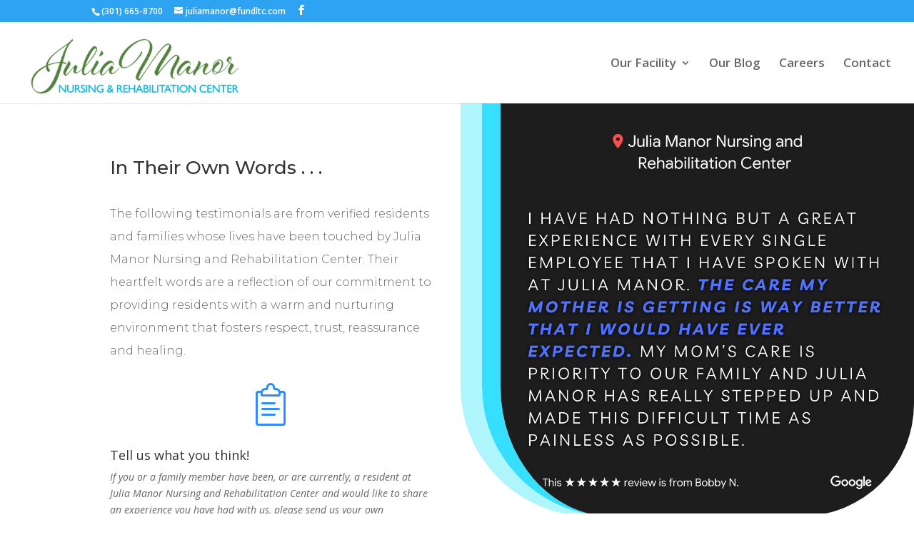

--- FILE ---
content_type: text/css
request_url: https://juliamanornursingandrehab.com/wp-content/et-cache/1/33/117/et-core-unified-117.min.css?ver=1764252348
body_size: -266
content:
@media (max-width:980px){.et_header_style_left #logo{max-width:62%;max-height:100%}}